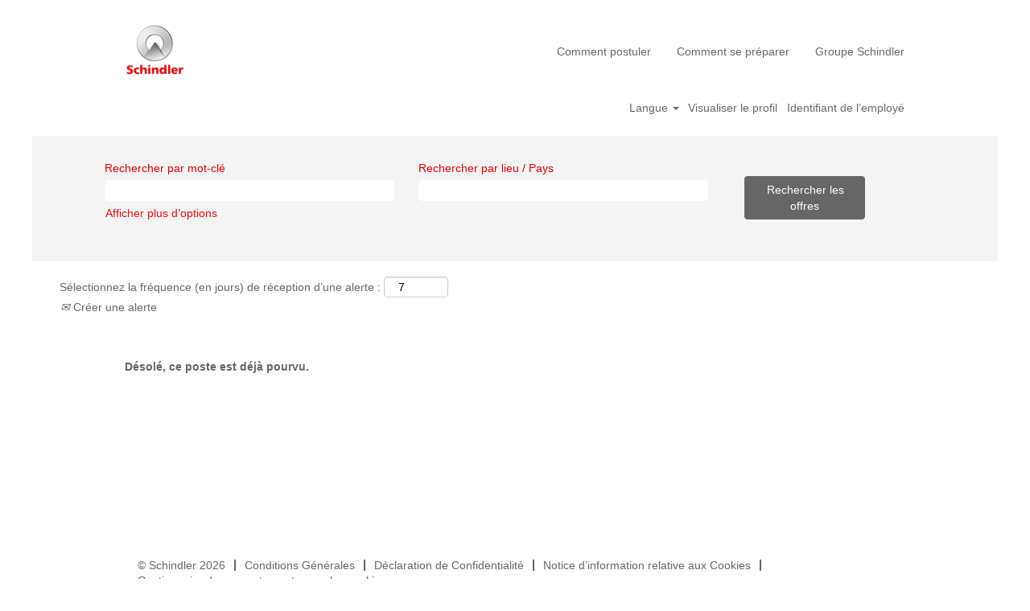

--- FILE ---
content_type: text/html;charset=UTF-8
request_url: https://job.schindler.com/Schindler/job/Chamb%C3%A9ry-Technicien-de-Maintenance-(HF)-Chamb%C3%A9ry-Fran/977115501/Logo%20of%20the%20Schindler%20Company?locale=tr_TR
body_size: 66500
content:
<!DOCTYPE html>
<html class="html5" xml:lang="fr-FR" lang="fr-FR" xmlns="http://www.w3.org/1999/xhtml">

        <head>
            <meta http-equiv="X-UA-Compatible" content="IE=edge,chrome=1" />
            <meta http-equiv="Content-Type" content="text/html;charset=UTF-8" />
            <meta http-equiv="Content-Type" content="text/html; charset=utf-8" />
                <meta name="viewport" content="width=device-width, initial-scale=1.0" />
                        <link type="text/css" class="keepscript" rel="stylesheet" href="https://job.schindler.com/platform/bootstrap/3.4.8_NES/css/bootstrap.min.css" />
                            <link type="text/css" rel="stylesheet" href="/platform/css/j2w/min/bootstrapV3.global.responsive.min.css?h=906dcb68" />
                <script type="text/javascript" src="https://performancemanager5.successfactors.eu/verp/vmod_v1/ui/extlib/jquery_3.5.1/jquery.js"></script>
                <script type="text/javascript" src="https://performancemanager5.successfactors.eu/verp/vmod_v1/ui/extlib/jquery_3.5.1/jquery-migrate.js"></script>
            <script type="text/javascript" src="/platform/js/jquery/jquery-migrate-1.4.1.js"></script>
                <title>Technicien de Maintenance (H/F) - Chambéry Détails du poste | Schindler Group</title>

        <meta name="keywords" content="Chambéry Technicien de Maintenance (H/F) - Chambéry - Fran" />
        <meta name="description" content="Chambéry Technicien de Maintenance (H/F) - Chambéry - Fran" />
        <link rel="canonical" href="https://job.schindler.com/Schindler/job/Chamb%C3%A9ry-Technicien-de-Maintenance-%28HF%29-Chamb%C3%A9ry-Fran/977115501/" />
            <meta name="robots" content="noindex" />
        <meta name="twitter:card" content="summary" />
                <meta property="og:title" content="Technicien de Maintenance (H/F) - Chambéry" />
                <meta property="og:description" content="Technicien de Maintenance (H/F) - Chambéry" />
                <meta name="twitter:title" content="Technicien de Maintenance (H/F) - Chambéry" />
                <meta name="twitter:description" content="Technicien de Maintenance (H/F) - Chambéry" />
                <link type="text/css" rel="stylesheet" href="//rmkcdn.successfactors.com/64474be5/1d1b7e2d-c68b-4b80-9204-5.css" />
                            <link type="text/css" rel="stylesheet" href="/platform/csb/css/header1.css?h=906dcb68" />
                            <link type="text/css" rel="stylesheet" href="/platform/css/j2w/min/sitebuilderframework.min.css?h=906dcb68" />
                            <link type="text/css" rel="stylesheet" href="/platform/css/j2w/min/BS3ColumnizedSearch.min.css?h=906dcb68" />
                            <link type="text/css" rel="stylesheet" href="/platform/fontawesome4.7/css/font-awesome-4.7.0.min.css?h=906dcb68" /><script type='text/javascript'>
    (function(o,l) {
        window.oliviaChatData = window.oliviaChatData || [];
        window.oliviaChatBaseUrl = o;
        window.oliviaChatData.push(['setKey', l]);
        window.oliviaChatData.push(['start']);
        var apply = document.createElement('script');
        apply.type = 'text/javascript';
        apply.async = true;
        apply.src = 'https://dn2dl4laeftzg.cloudfront.net/static/site/js/widget-client.js';
        var s = document.getElementsByTagName('script')[0];
        s.parentNode.insertBefore(apply, s);
    })('https://olivia.eu1.paradox.ai', 'rkhjrjcwiquiwojlrmfi');
</script>


<style>
table ul {
	display: block !important;
	list-style-type: disc !important; 
	list-style-position: outside !important;
	padding: 0 !important;
	padding-left: 15px !important;
	margin-top: 1em !important;
	margin-bottom: 0em !important;
	margin-left: 0 !important;
	margin-right: 0 !important;
}

table li { 
        padding: 0px !important; 
	margin: 0px !important;
	margin-bottom: 0.5em !important;
	line-height: 1.25em !important;
}

table li:before {
    content: "" !important;
    padding-right: 0px !important;
}

#jobcontent h4 {
        padding: 0px !important; 
	margin: 0px !important;
	line-height: 1.00em !important;
}

#jobcontent ul {
	display: block !important;
	list-style-type: disc !important; 
	list-style-position: outside !important;
	padding: 0 !important;
	padding-left: 15px !important;
	margin-top: 1em !important;
	margin-bottom: 0em !important;
	margin-left: 0 !important;
	margin-right: 0 !important;
}

#jobcontent li { 
        padding: 0px !important; 
	margin: 0px !important;
	margin-bottom: 0.5em !important;
	line-height: 1.25em !important;
}

#jobcontent li:before {
    content: "" !important;
    padding-right: 0px !important;
}

#jobcontent div {
     padding:0px;
}

p.static-company-tasks,
 .static-tasks-text,
 .custom-tasks,
 .static-company-requirements,
 .custom-requirements,
 .custom-offer-title,
 .custom-offer,
 .custom-contact-without-title,
 .custom-contact
{
display:inline;
}

div.static-company-tasks,
 .static-tasks-text,
 .custom-tasks,
 .static-company-requirements,
 .custom-requirements,
 .custom-offer-title,
 .custom-offer,
 .custom-contact-without-title,
 .custom-contact
{
display:inline;
}


p.adjust
{
display:block;
}

</style>
 <script></script>

        <link rel="shortcut icon" href="//rmkcdn.successfactors.com/64474be5/5810a644-70a5-4075-a994-f.png" type="image/x-icon" />
            <style id="antiClickjack" type="text/css">body{display:none !important;}</style>
            <script type="text/javascript" id="antiClickJackScript">
                if (self === top) {
                    var antiClickjack = document.getElementById("antiClickjack");
                    antiClickjack.parentNode.removeChild(antiClickjack);
                } else {
                    top.location = self.location;
                }
            </script>
        </head>

        <body class="coreCSB job-page bodySchindler   bodySchindler" id="body">

        <div id="outershell" class="outershellSchindler">

    <div class="cookiePolicy cookiemanager" style="display:none" role="region" aria-labelledby="cookieManagerModalLabel">
        <div class="centered"><p>Nous utilisons des cookies pour vous apporter la meilleure exp&eacute;rience possible sur notre site Web. Vos pr&eacute;f&eacute;rences des cookies seront enregistr&eacute;es dans la m&eacute;moire locale de votre navigateur. Il s&rsquo;agit notamment de cookies n&eacute;cessaires au fonctionnement du site. En outre, vous pouvez d&eacute;cider librement d&rsquo;accepter ou de refuser les cookies, et modifier ces crit&egrave;res &agrave; tout moment, pour am&eacute;liorer la performance du site Web, ainsi que les cookies permettant d&rsquo;afficher du contenu personnalis&eacute; en fonction de vos int&eacute;r&ecirc;ts. Votre exp&eacute;rience du site et les services que nous sommes en mesure de proposer peuvent &ecirc;tre impact&eacute;s si vous n&rsquo;acceptez pas tous les cookies.</p>

<p><a href="/content/Cookie-Policy/?locale=fr_FR" target="" title="Politique de Cookies">Politique de Cookies</a></p>

            <button id="cookie-bannershow" tabindex="1" data-toggle="modal" data-target="#cookieManagerModal" class="link cookieSmallBannerButton secondarybutton shadowfocus">
                Modifier les préférences des cookies</button>
            <div id="reject-accept-cookiewrapper">
                <button id="cookie-reject" tabindex="1" class="cookieSmallBannerButton cookiemanagerrejectall shadowfocus">
                    Refuser tous les cookies</button>
            <button id="cookie-accept" tabindex="1" class="cookieSmallBannerButton cookiemanageracceptall shadowfocus">
                Accepter tous les cookies</button>
            </div>
        </div>
    </div>

    <div id="header" class="headerSchindler headermainSchindler slightlylimitwidth " role="banner">
            <div id="headerbordertop" class="headerbordertopSchindler slightlylimitwidth"></div>
        <script type="text/javascript">
            //<![CDATA[
            $(function()
            {
                /* Using 'skipLinkSafari' to include CSS styles specific to Safari. */
                if (navigator.userAgent.indexOf('Safari') != -1 && navigator.userAgent.indexOf('Chrome') == -1) {
                    $("#skipLink").attr('class', 'skipLinkSafari');
                }
            });
            //]]>
        </script>
        <div id="skip">
            <a href="#content" id="skipLink" class="skipLink" title="Passer au contenu principal"><span>Passer au contenu principal</span></a>
        </div>

        <div class="limitwidth">
            <div class="menu desktop upper">
                <div class="inner" role="navigation" aria-label="En-tête Menu">
                        <img class="logo" src="//rmkcdn.successfactors.com/64474be5/bfac157c-369a-4ea6-8723-8.png" />
                    <ul class="nav nav-pills" role="list">
        <li><a href="/Schindler/content/Comment-postuler/?locale=fr_FR" title="Comment postuler">Comment postuler</a></li>
        <li><a href="/Schindler/content/Comment-se-preparer/?locale=fr_FR" title="Comment se préparer">Comment se préparer</a></li>
        <li><a href="https://www.schindler.com/com/internet/en/careers.html" title="Groupe Schindler" target="_blank">Groupe Schindler</a></li>
                    </ul>
                </div>
            </div>
        </div>

        <div class="menu mobile upper">
                <img class="logo" src="//rmkcdn.successfactors.com/64474be5/bfac157c-369a-4ea6-8723-8.png" />
            <div class="nav">
                    <div class="dropdown mobile-search">
                        <button id="searchToggleBtn" type="button" title="Rechercher" aria-label="Rechercher" class="dropdown-toggle" data-toggle="collapse" data-target="#searchSlideNav"><span class="mobilelink fa fa-search"></span></button>
                        <div id="searchSlideNav" class="dropdown-menu search-collapse">

        <div class="well well-small searchwell">
            <form class="form-inline jobAlertsSearchForm" name="keywordsearch" method="get" action="/Schindler/search/" xml:lang="fr-FR" lang="fr-FR" style="margin: 0;" role="search">
                <input name="createNewAlert" type="hidden" value="false" />
                <div class="container-fluid">
                    <div class="row columnizedSearchForm">
                        <div class="column col-md-9">
                            <div class="fieldContainer row">
                                    <div class="col-md-6 rd-keywordsearch">
                                            <span class="lbl" aria-hidden="true">Rechercher par mot-clé</span>

                                        <i class="keywordsearch-icon"></i>
                                        <input type="text" class="keywordsearch-q columnized-search" name="q" maxlength="50" aria-label="Rechercher par mot-clé" />

                                    </div>
                                    <div class="col-md-6 rd-locationsearch">
                                            <span class="lbl" aria-hidden="true">Rechercher par lieu / Pays</span>

                                        <i class="locationsearch-icon"></i>
                                        <input type="text" class="keywordsearch-locationsearch columnized-search" name="locationsearch" maxlength="50" aria-label="Rechercher par lieu / Pays" />
                                    </div>
                            </div>
                        </div>
                        <div class="rd-searchbutton col-md-2">
                            <div class="row emptylabelsearchspace labelrow">
                                 
                            </div>
                            <div class="row">
                                <div class="col-md-12 col-sm-12 col-xs-12 search-submit">
                                            <input type="submit" class="btn keywordsearch-button" value="Rechercher les offres" />
                                </div>
                            </div>
                        </div>
                    </div>

                </div>
            </form>
        </div>
                        </div>
                    </div>
                <div class="dropdown mobile-nav">
                    <a id="hamburgerToggleBtn" href="#" title="Menu" aria-label="Menu" class="dropdown-toggle" aria-controls="nav-collapse-design1" aria-expanded="false" role="button" data-toggle="collapse" data-target="#nav-collapse-design1"><span class="mobilelink fa fa-bars"></span></a>
                    <ul id="nav-collapse-design1" class="dropdown-menu nav-collapse">
        <li><a href="/Schindler/content/Comment-postuler/?locale=fr_FR" title="Comment postuler">Comment postuler</a></li>
        <li><a href="/Schindler/content/Comment-se-preparer/?locale=fr_FR" title="Comment se préparer">Comment se préparer</a></li>
        <li><a href="https://www.schindler.com/com/internet/en/careers.html" title="Groupe Schindler" target="_blank">Groupe Schindler</a></li>
                    </ul>
                </div>
            </div>
        </div>
        <div class="lower headersubmenuSchindler">
            <div class="inner limitwidth">
                <div class="links">
                        <div id="langListContainer" class="language node dropdown header-one headerlocaleselector">
        <a id="langDropDownToggleBtn" class="dropdown-toggle languageselector" role="button" aria-expanded="false" data-toggle="dropdown" href="#" aria-controls="langListDropDown">Langue <span class="caret"></span></a>
        <ul id="langListDropDown" role="menu" aria-labelledby="langDropDownToggleBtn" class="dropdown-menu company-dropdown headerdropdown">
                <li role="none">
                    <a role="menuItem" href="https://job.schindler.com/Schindler/job/Chamb%C3%A9ry-Technicien-de-Maintenance-(HF)-Chamb%C3%A9ry-Fran/977115501/Logo%20of%20the%20Schindler%20Company?locale=ar_SA" lang="ar-SA">العَرَبِيَّة (السعودية)</a>
                </li>
                <li role="none">
                    <a role="menuItem" href="https://job.schindler.com/Schindler/job/Chamb%C3%A9ry-Technicien-de-Maintenance-(HF)-Chamb%C3%A9ry-Fran/977115501/Logo%20of%20the%20Schindler%20Company?locale=bs_BS" lang="bs-BS">Bahasa Melayu (Malaysia)</a>
                </li>
                <li role="none">
                    <a role="menuItem" href="https://job.schindler.com/Schindler/job/Chamb%C3%A9ry-Technicien-de-Maintenance-(HF)-Chamb%C3%A9ry-Fran/977115501/Logo%20of%20the%20Schindler%20Company?locale=bs_ID" lang="bs-ID">Bahasa Indonesian (Indonesia)</a>
                </li>
                <li role="none">
                    <a role="menuItem" href="https://job.schindler.com/Schindler/job/Chamb%C3%A9ry-Technicien-de-Maintenance-(HF)-Chamb%C3%A9ry-Fran/977115501/Logo%20of%20the%20Schindler%20Company?locale=cs_CZ" lang="cs-CZ">Ceština (Ceská republika)</a>
                </li>
                <li role="none">
                    <a role="menuItem" href="https://job.schindler.com/Schindler/job/Chamb%C3%A9ry-Technicien-de-Maintenance-(HF)-Chamb%C3%A9ry-Fran/977115501/Logo%20of%20the%20Schindler%20Company?locale=de_DE" lang="de-DE">Deutsch (DE - AT - CH)</a>
                </li>
                <li role="none">
                    <a role="menuItem" href="https://job.schindler.com/Schindler/job/Chamb%C3%A9ry-Technicien-de-Maintenance-(HF)-Chamb%C3%A9ry-Fran/977115501/Logo%20of%20the%20Schindler%20Company?locale=en_GB" lang="en-GB">English (UK - IR)</a>
                </li>
                <li role="none">
                    <a role="menuItem" href="https://job.schindler.com/Schindler/job/Chamb%C3%A9ry-Technicien-de-Maintenance-(HF)-Chamb%C3%A9ry-Fran/977115501/Logo%20of%20the%20Schindler%20Company?locale=en_US" lang="en-US">English (US)</a>
                </li>
                <li role="none">
                    <a role="menuItem" href="https://job.schindler.com/Schindler/job/Chamb%C3%A9ry-Technicien-de-Maintenance-(HF)-Chamb%C3%A9ry-Fran/977115501/Logo%20of%20the%20Schindler%20Company?locale=es_ES" lang="es-ES">Español</a>
                </li>
                <li role="none">
                    <a role="menuItem" href="https://job.schindler.com/Schindler/job/Chamb%C3%A9ry-Technicien-de-Maintenance-(HF)-Chamb%C3%A9ry-Fran/977115501/Logo%20of%20the%20Schindler%20Company?locale=fr_CA" lang="fr-CA">Français (Canada)</a>
                </li>
                <li role="none">
                    <a role="menuItem" href="https://job.schindler.com/Schindler/job/Chamb%C3%A9ry-Technicien-de-Maintenance-(HF)-Chamb%C3%A9ry-Fran/977115501/Logo%20of%20the%20Schindler%20Company?locale=fr_FR" lang="fr-FR">Français (FR - BE - LU - CH)</a>
                </li>
                <li role="none">
                    <a role="menuItem" href="https://job.schindler.com/Schindler/job/Chamb%C3%A9ry-Technicien-de-Maintenance-(HF)-Chamb%C3%A9ry-Fran/977115501/Logo%20of%20the%20Schindler%20Company?locale=it_IT" lang="it-IT">Italiano (IT - CH)</a>
                </li>
                <li role="none">
                    <a role="menuItem" href="https://job.schindler.com/Schindler/job/Chamb%C3%A9ry-Technicien-de-Maintenance-(HF)-Chamb%C3%A9ry-Fran/977115501/Logo%20of%20the%20Schindler%20Company?locale=nb_NO" lang="nb-NO">Bokmål (Norge)</a>
                </li>
                <li role="none">
                    <a role="menuItem" href="https://job.schindler.com/Schindler/job/Chamb%C3%A9ry-Technicien-de-Maintenance-(HF)-Chamb%C3%A9ry-Fran/977115501/Logo%20of%20the%20Schindler%20Company?locale=nl_NL" lang="nl-NL">Nederlands (NL - BE)</a>
                </li>
                <li role="none">
                    <a role="menuItem" href="https://job.schindler.com/Schindler/job/Chamb%C3%A9ry-Technicien-de-Maintenance-(HF)-Chamb%C3%A9ry-Fran/977115501/Logo%20of%20the%20Schindler%20Company?locale=pl_PL" lang="pl-PL">Polski (Poland)</a>
                </li>
                <li role="none">
                    <a role="menuItem" href="https://job.schindler.com/Schindler/job/Chamb%C3%A9ry-Technicien-de-Maintenance-(HF)-Chamb%C3%A9ry-Fran/977115501/Logo%20of%20the%20Schindler%20Company?locale=pt_BR" lang="pt-BR">Português (Brasil)</a>
                </li>
                <li role="none">
                    <a role="menuItem" href="https://job.schindler.com/Schindler/job/Chamb%C3%A9ry-Technicien-de-Maintenance-(HF)-Chamb%C3%A9ry-Fran/977115501/Logo%20of%20the%20Schindler%20Company?locale=pt_PT" lang="pt-PT">Português (Portugal)</a>
                </li>
                <li role="none">
                    <a role="menuItem" href="https://job.schindler.com/Schindler/job/Chamb%C3%A9ry-Technicien-de-Maintenance-(HF)-Chamb%C3%A9ry-Fran/977115501/Logo%20of%20the%20Schindler%20Company?locale=sk_SK" lang="sk-SK">Slovenský (Slovensko)</a>
                </li>
                <li role="none">
                    <a role="menuItem" href="https://job.schindler.com/Schindler/job/Chamb%C3%A9ry-Technicien-de-Maintenance-(HF)-Chamb%C3%A9ry-Fran/977115501/Logo%20of%20the%20Schindler%20Company?locale=sv_SE" lang="sv-SE">Svenska (Sverige)</a>
                </li>
                <li role="none">
                    <a role="menuItem" href="https://job.schindler.com/Schindler/job/Chamb%C3%A9ry-Technicien-de-Maintenance-(HF)-Chamb%C3%A9ry-Fran/977115501/Logo%20of%20the%20Schindler%20Company?locale=th_TH" lang="th-TH">ภาษาไทย (ประเทศไทย)</a>
                </li>
                <li role="none">
                    <a role="menuItem" href="https://job.schindler.com/Schindler/job/Chamb%C3%A9ry-Technicien-de-Maintenance-(HF)-Chamb%C3%A9ry-Fran/977115501/Logo%20of%20the%20Schindler%20Company?locale=tr_TR" lang="tr-TR">Türkçe (Türkiye)</a>
                </li>
                <li role="none">
                    <a role="menuItem" href="https://job.schindler.com/Schindler/job/Chamb%C3%A9ry-Technicien-de-Maintenance-(HF)-Chamb%C3%A9ry-Fran/977115501/Logo%20of%20the%20Schindler%20Company?locale=vi_VN" lang="vi-VN">Tiếng Việt (Việt Nam)</a>
                </li>
                <li role="none">
                    <a role="menuItem" href="https://job.schindler.com/Schindler/job/Chamb%C3%A9ry-Technicien-de-Maintenance-(HF)-Chamb%C3%A9ry-Fran/977115501/Logo%20of%20the%20Schindler%20Company?locale=zh_CN" lang="zh-CN">简体中文 (中国大陆)</a>
                </li>
                <li role="none">
                    <a role="menuItem" href="https://job.schindler.com/Schindler/job/Chamb%C3%A9ry-Technicien-de-Maintenance-(HF)-Chamb%C3%A9ry-Fran/977115501/Logo%20of%20the%20Schindler%20Company?locale=zh_TW" lang="zh-TW">繁體中文(台灣)</a>
                </li>
        </ul>
                        </div>
                        <div class="profile node">
			<div class="profileWidget">
					<a href="#" onclick="j2w.TC.handleViewProfileAction(event)" xml:lang="fr-FR" lang="fr-FR" style=" ">Visualiser le profil</a>
			</div>
                        </div>
                                <div class="profile node">

            <div class="employeeWidget linkhovecolor">
                        <a class="empLoginLink " href="javascript:;" xml:lang="fr-FR" lang="fr-FR">Identifiant de l’employé</a>
            </div>
                                </div>





                </div>
            </div>
        </div>
    </div>
    <style type="text/css">
        #content {
            padding-top: 15px;
        }
    </style>

    <script type="text/javascript" classhtmlattribute="keepscript" src="/platform/js/j2w/j2w.bootstrap.collapse.js"></script>
    <script type="text/javascript" classhtmlattribute="keepscript" src="/platform/js/j2w/j2w.bootstrap.dropdown.js"></script>
            <div id="innershell" class="innershellSchindler">
                <div id="content" tabindex="-1" class="contentSchindler" role="main">
                    <div class="inner">

                <div id="search-wrapper">

        <div class="well well-small searchwell">
            <form class="form-inline jobAlertsSearchForm" name="keywordsearch" method="get" action="/Schindler/search/" xml:lang="fr-FR" lang="fr-FR" style="margin: 0;" role="search">
                <input name="createNewAlert" type="hidden" value="false" />
                <div class="container-fluid">
                    <div class="row columnizedSearchForm">
                        <div class="column col-md-9">
                            <div class="fieldContainer row">
                                    <div class="col-md-6 rd-keywordsearch">
                                            <span class="lbl" aria-hidden="true">Rechercher par mot-clé</span>

                                        <i class="keywordsearch-icon"></i>
                                        <input type="text" class="keywordsearch-q columnized-search" name="q" maxlength="50" aria-label="Rechercher par mot-clé" />

                                    </div>
                                    <div class="col-md-6 rd-locationsearch">
                                            <span class="lbl" aria-hidden="true">Rechercher par lieu / Pays</span>

                                        <i class="locationsearch-icon"></i>
                                        <input type="text" class="keywordsearch-locationsearch columnized-search" name="locationsearch" maxlength="50" aria-label="Rechercher par lieu / Pays" />
                                    </div>
                            </div>
                                <div class="row optionsLink optionsLink-padding">
            <span>
                
                <a href="javascript:void(0)" rel="advance" role="button" id="options-search" class="search-option-link btn-link" aria-controls="moreOptionsDiv" data-toggle="collapse" aria-expanded="false" data-moreOptions="Afficher plus d’options" data-lessOptions="Afficher moins d’options" data-target=".optionsDiv">Afficher plus d’options</a>
            </span>
                                </div>
            <div>
                <div id="moreOptionsDiv" style="" class="optionsDiv collapse">

                    <div id="optionsFacetLoading" class="optionsFacetLoading" aria-live="assertive">
                            <span>Chargement...</span>
                    </div>
                    <div id="optionsFacetValues" class="optionsFacetValues" style="display:none" tabindex="-1">
                        <hr aria-hidden="true" />
                        <div id="newFacets" style="padding-bottom: 5px" class="row">
                                <div class="optionsFacet col-md-4">
                                    <div class="row">
                                        <label id="optionsFacetsDD_country_label" class="optionsFacet optionsFacet-label" for="optionsFacetsDD_country">
                                            Pays/Région
                                        </label>
                                    </div>
                                    <select id="optionsFacetsDD_country" name="optionsFacetsDD_country" class="optionsFacet-select optionsFacetsDD_country form-control-100">
                                        <option value="">Tout</option>
                                    </select>
                                </div>
                        </div>
                    </div>
                </div>
            </div>
                        </div>
                        <div class="rd-searchbutton col-md-2">
                            <div class="row emptylabelsearchspace labelrow">
                                 
                            </div>
                            <div class="row">
                                <div class="col-md-12 col-sm-12 col-xs-12 search-submit">
                                            <input type="submit" class="btn keywordsearch-button" value="Rechercher les offres" />
                                </div>
                            </div>
                        </div>
                    </div>

                </div>
            </form>
        </div>
                        <div class="row clearfix">
                <div class="span6 col-sm-6">
                    <div class="savesearch-wrapper" id="savesearch-wrapper">
                <div class="well well-small well-sm">
                    <div class="savesearch" id="savesearch" xml:lang="fr-FR" lang="fr-FR">
                        <div class="alert alert-error alert-danger invalid-feedback frequency-error" tabindex="-1">
                            <span class="alert-icon-frequency-error fa fa-exclamation-circle"></span><div class="frequency-error-message" aria-live="polite" id="frequency-error-feedback"></div>
                        </div>
        <span class="subscribe-frequency-label">
            <label id="labelFrequencySpinBtn" for="j_idt382" aria-hidden="true">Sélectionnez la fréquence (en jours) de réception d’une alerte :</label>
            <input id="j_idt382" type="number" class="form-control subscribe-frequency frequencySpinBtn" name="frequency" required="required" min="1" max="99" maxlength="2" value="7" oninput="j2w.Agent.setValidFrequency(this)" aria-labelledby="labelFrequencySpinBtn" />
        </span>
                        <div class="savesearch-buttons-wrapper">
                                <a class="savesearch-link" id="savesearch-link" tabindex="0" href="#"><i class="icon-envelope glyphicon-envelope" aria-hidden="true"></i> Créer une alerte</a>
                        </div>
                    </div>
                </div>
            <style type="text/css">
                form.emailsubscribe-form {
                    display: none;
                }
            </style>

        <form id="emailsubscribe" class="emailsubscribe-form form-inline" name="emailsubscribe" method="POST" action="/talentcommunity/subscribe/?locale=fr_FR&amp;jobid=977115501" xml:lang="fr-FR" lang="fr-FR" novalidate="novalidate">
                <div class="well well-small well-sm">
                    <div class="alert alert-error alert-danger hidden frequency-error" tabindex="-1">
                        <button tabindex="0" type="button" class="close" onclick="$('.frequency-error').addClass('hidden'); return false;" title="Fermer"><span aria-hidden="true">×</span></button>
                        <div class="frequency-error-message" aria-live="polite"></div>
                    </div>
        <span class="subscribe-frequency-label">
            <label id="labelFrequencySpinBtn" for="j_idt423" aria-hidden="true">Sélectionnez la fréquence (en jours) de réception d’une alerte :</label>
            <input id="j_idt423" type="number" class="form-control subscribe-frequency frequencySpinBtn" name="frequency" required="required" min="1" max="99" maxlength="2" value="7" oninput="j2w.Agent.setValidFrequency(this)" aria-labelledby="labelFrequencySpinBtn" />
        </span>
                    <input id="emailsubscribe-button" class="btn emailsubscribe-button" title="Créer une alerte" value="Créer une alerte" type="submit" style="float: none" />
                </div>
        </form>
                    </div>
                </div>
            <div id="sharingwidget"></div>
                        </div>
                </div>

                <div class="jobDisplayShell" itemscope="itemscope">
                    <div class="jobDisplay">
                            <div class="content">
                                <div class="jobTitle">
                                </div>
                                <div class="job">      
                <p><strong>Désolé, ce poste est déjà pourvu.</strong></p>

                                </div>
                                <div class="clear clearfix"></div>
                            </div>
                        <div class="clear clearfix"></div>
                    </div>
                </div>
                    </div>
                </div>
            </div>

    <div id="footer" class="slightlylimitwidth" role="contentinfo">
        <div id="footerRowTop" class="footerSchindler footerRow">
            <div class="container limitwidth">

    <div id="footerInnerLinksSocial" class="row">
        <ul class="inner links" role="list">
                    <li><a title="Copyright">© Schindler 2026</a></li>
                    <li><a href="https://job.schindler.com/Schindler/content/Conditions-Generales/?locale=fr_FR" title="Conditions Générales" target="_blank">Conditions Générales</a></li>
                    <li><a href="https://job.schindler.com/Schindler/content/Utilisation-et-confidentialite/?locale=fr_FR" title="Déclaration de Confidentialité" target="_blank">Déclaration de Confidentialité</a></li>
                    <li><a href="/content/Cookie-Policy-FR-2023/?locale=fr_FR" title="Notice d’information relative aux Cookies">Notice d’information relative aux Cookies</a></li>
                    <li><a href="#cookieManagerModal" role="button" title="Gestionnaire de consentements pour les cookies" data-target="#cookieManagerModal" data-toggle="modal">Gestionnaire de consentements pour les cookies</a></li>
        </ul>
            <div class="rightfloat">
                    <ul class="disclaimer social-links" role="list">
                                <li class="social-icons">
                                        <a href="https://www.linkedin.com/company/schindler-group " class="social-icon btn-linkedin" target="_blank" aria-label="Suivez-nous sur LinkedIn" aria-description="S’ouvre dans un nouvel onglet." title="linkedin">
                                            <svg width="48px" height="48px" viewBox="0 0 48 48">
                                                <path fill="#666666" id="linkedin1" d="M41,4.1H7A2.9,2.9,0,0,0,4,7V41.1A2.9,2.9,0,0,0,7,44H41a2.9,2.9,0,0,0,2.9-2.9V7A2.9,2.9,0,0,0,41,4.1Zm-25.1,34h-6v-19h6Zm-3-21.6A3.5,3.5,0,0,1,9.5,13a3.4,3.4,0,0,1,6.8,0A3.5,3.5,0,0,1,12.9,16.5ZM38,38.1H32.1V28.8c0-2.2,0-5-3.1-5s-3.5,2.4-3.5,4.9v9.4H19.6v-19h5.6v2.6h.1a6.2,6.2,0,0,1,5.6-3.1c6,0,7.1,3.9,7.1,9.1Z"></path>
                                            </svg>
                                    </a>
                                </li>
                    </ul>
            </div>
        </div>
            </div>
        </div>

        <div id="footerRowBottom" class="footerSchindler footerRow">
            <div class="container limitwidth">
            </div>
        </div>
    </div>
        </div>
    
    <style>
        .onoffswitch .onoffswitch-inner:before {
            content: "Oui";
        }
        .onoffswitch .onoffswitch-inner:after {
            content: "Non";
        }

    </style>
    <div class="outershellSchindler cookiemanageroutershell">
        <div class="modal fade cookiemanager" data-keyboard="true" data-backdrop="static" id="cookieManagerModal" tabindex="-1" role="dialog" aria-labelledby="cookieManagerModalLabel">
            <div class="modal-dialog modal-lg modal-dialog-centered styled">

                
                <div class="modal-content">
                    <div class="modal-header" aria-live="assertive">
                        <button type="button" class="close" data-dismiss="modal" aria-label="close"><span aria-hidden="true">×</span></button>
                        <h2 class="modal-title text-center" id="cookieManagerModalLabel">Gestionnaire de consentements pour les cookies</h2>
                    </div>
                    <div class="modal-body">
                        <div id="cookie-info" class="cookie-info">
                                <p>Lorsque vous visitez un site Web, il peut stocker ou récupérer des informations sur votre navigateur, principalement sous forme de cookies. Respectueux de votre droit à la confidentialité, nous vous permettons de refuser certains types de cookies. Cependant, le fait de bloquer certains types de cookies peut impacter votre expérience du site et les services que nous sommes en mesure de proposer.</p>
                        </div>
                        <div id="action-block" class="action-block">
                            <div id="requiredcookies">
                                <div class="row display-table">
                                    <div class="col-sm-10 display-table-cell">
                                        <div class="title-section">
                                            <h3 class="title" id="reqtitle">Cookies obligatoires</h3>
                                            <div id="reqdescription">
                                                    <p>Ces cookies sont obligatoires pour pouvoir utiliser ce site Web et ne peuvent pas être désactivés.</p>
                                            </div>
                                        </div>
                                    </div>
                                    <div class="col-sm-2 display-table-cell">
                                        <div class="toggle-group cookietoggle">
                                            <input type="checkbox" role="switch" class="cookiecheckbox" name="req-cookies-switch-1" id="req-cookies-switch-1" checked="" onclick="return false;" aria-labelledby="reqtitle" disabled="disabled" />
                                            
                                            <label for="req-cookies-switch-1"></label>
                                            <div class="onoffswitch" aria-hidden="true">
                                                <div class="onoffswitch-label">
                                                    <div class="onoffswitch-inner"></div>
                                                    <div class="onoffswitch-switch"></div>
                                                </div>
                                            </div>
                                        </div>
                                    </div>
                                </div>
                                <div class="row">
                                    <div class="col-sm-12">
                                        <button data-toggle="collapse" data-target="#requiredcookies-config" class="arrow-toggle link linkfocusborder" aria-label="Cookies obligatoires Afficher plus de détails">
                                            <i class="glyphicon glyphicon-chevron-right"></i>
                                            <i class="glyphicon glyphicon-chevron-down"></i>
                                            Afficher plus de détails
                                        </button>

                                        <div id="requiredcookies-config" class="collapse">
                                            <table class="table">
                                                <caption>Cookies obligatoires</caption>
                                                <thead>
                                                <tr>
                                                    <th scope="col" class="col-sm-2">Fournisseur</th>
                                                    <th scope="col" class="col-sm-9">Description</th>
                                                    <th scope="col" class="col-sm-1"><span class="pull-right">Activé</span></th>
                                                </tr>
                                                </thead>
                                                <tbody>
                                                    <tr>
                                                        <th scope="row">SAP as service provider</th>
                                                        <td id="SAPasserviceproviderreqdescription">
                                                            <div role="region" aria-label="SAP as service provider-Description">Nous utilisons les cookies de session suivants, qui sont tous nécessaires au fonctionnement du site Web :<br /><ul><li>« route » est utilisé pour l’adhérence de session.</li><li>« careerSiteCompanyId » permet d’envoyer la demande vers le centre de données correct.</li><li>« JSESSIONID » est placé sur le terminal du visiteur au cours de la session pour permettre au serveur d’identifier le visiteur.</li><li>« Load balancer cookie » (le nom du cookie proprement dit peut varier) empêche le visiteur d’être renvoyé d’une instance à une autre.</li></ul>
                                                            </div>
                                                        </td>
                                                        <td>
                                                            <div class="toggle-group cookietoggle">
                                                                
                                                                <input type="checkbox" role="switch" class="cookiecheckbox" data-usercountrytype="optin" id="req-cookies-switch-2" checked="" onclick="return false;" disabled="disabled" aria-label="Les cookies du fournisseur SAPasserviceprovider sont obligatoires et ne peuvent pas être désactivés." />
                                                                <label for="req-cookies-switch-2"></label>
                                                                <div class="onoffswitch" aria-hidden="true">
                                                                    <div class="onoffswitch-label">
                                                                        <div class="onoffswitch-inner"></div>
                                                                        <div class="onoffswitch-switch"></div>
                                                                    </div>
                                                                </div>
                                                            </div>
                                                        </td>
                                                    </tr>
                                                </tbody>
                                            </table>
                                        </div>
                                    </div>
                                </div>
                            </div>
                                <hr class="splitter" />
                                <div id="functionalcookies">
                                    <div class="row display-table">
                                        <div class="col-sm-10 display-table-cell">
                                            <div class="title-section">
                                                <h3 class="title" id="funtitle">Cookies fonctionnels</h3>
                                                <div id="fundescription">
                                                        <p>Ces cookies procurent une meilleure expérience client sur ce site, par exemple en mémorisant vos détails de connexion, en optimisant la performance des vidéos ou en nous fournissant des informations sur l’utilisation de notre site. Vous pouvez choisir librement d’accepter ou de refuser ces cookies à tout moment. Notez que certaines fonctionnalités rendues disponibles par ces tiers peuvent être impactées si vous n’acceptez pas ces cookies.</p>
                                                </div>
                                            </div>
                                        </div>
                                        <div class="col-sm-2 display-table-cell">
                                            <div class="toggle-group cookietoggle">
                                                <input type="checkbox" role="switch" class="cookiecheckbox" name="fun-cookies-switch-1" id="fun-cookies-switch-1" onchange="changeFunSwitches()" checked="" tabindex="0" aria-label="Accepter tous les Cookies fonctionnels" />
                                                <label for="fun-cookies-switch-1"></label>
                                                <div class="onoffswitch" aria-hidden="true">
                                                    <div class="onoffswitch-label">
                                                        <div class="onoffswitch-inner"></div>
                                                        <div class="onoffswitch-switch"></div>
                                                    </div>
                                                </div>
                                            </div>
                                        </div>
                                    </div>
                                    <div class="row">
                                        <div class="col-sm-12">
                                            <button data-toggle="collapse" data-target="#functionalcookies-switch" class="arrow-toggle link linkfocusborder" aria-label="Cookies fonctionnels Afficher plus de détails">
                                                <i class="glyphicon glyphicon-chevron-right"></i>
                                                <i class="glyphicon glyphicon-chevron-down"></i>
                                                Afficher plus de détails
                                            </button>

                                            <div id="functionalcookies-switch" class="collapse">
                                                <table class="table">
                                                    <caption>Cookies fonctionnels</caption>
                                                    <thead>
                                                    <tr>
                                                        <th scope="col" class="col-sm-2">Fournisseur</th>
                                                        <th scope="col" class="col-sm-9">Description</th>
                                                        <th scope="col" class="col-sm-1"><span class="pull-right">Activé</span></th>
                                                    </tr>
                                                    </thead>
                                                    <tbody>
                                                        <tr>
                                                            <th scope="row">YouTube</th>
                                                            <td id="YouTubefundescription">
                                                                <div role="region" aria-label="YouTube-Description">YouTube est un service de partage de vidéos qui permet aux utilisateurs de créer leur propre profil, de télécharger des vidéos ainsi que de visionner, d’aimer et de commenter des vidéos. Le fait de refuser les cookies YouTube entraînera l’impossibilité de visionner ou d’interagir avec des vidéos YouTube.<br /><a href="https://policies.google.com/technologies/cookies" target="_blank" title="opens in new window or tab">Politique concernant les cookies</a><br /><a href="https://policies.google.com/privacy" target="_blank" title="opens in new window or tab">Politique de confidentialité</a><br /><a href="https://policies.google.com/terms" target="_blank" title="opens in new window or tab">Conditions générales</a>
                                                                </div>
                                                            </td>
                                                            <td>
                                                                <div class="toggle-group cookietoggle">
                                                                    <input type="checkbox" role="switch" class="cookiecheckbox funcookiescheckbox" id="funcookieswitchYouTube" checked="" tabindex="0" data-provider="youTube" onchange="changeOneFunSwitch()" aria-label="Accepter les cookies du fournisseur YouTube" />
                                                                    <label for="funcookieswitchYouTube"></label>
                                                                    <div class="onoffswitch" aria-hidden="true">
                                                                        <div class="onoffswitch-label">
                                                                            <div class="onoffswitch-inner"></div>
                                                                            <div class="onoffswitch-switch"></div>
                                                                        </div>
                                                                    </div>
                                                                </div>
                                                            </td>
                                                        </tr>
                                                    </tbody>
                                                </table>
                                            </div>
                                        </div>
                                    </div>
                                </div>
                                <hr class="splitter" />
                                <div id="advertisingcookies">
                                    <div class="row display-table">
                                        <div class="col-sm-10 display-table-cell">
                                            <div class="title-section">
                                                <h3 class="title" id="advtitle">Cookies publicitaires</h3>
                                                <div id="advdescription">
                                                        <p>Ces cookies diffusent des publicités en accord avec vos centres d’intérêt. Vous pouvez choisir librement d’accepter ou de refuser ces cookies à tout moment. Notez que certaines fonctionnalités rendues disponibles par ces tiers peuvent être impactées si vous n’acceptez pas ces cookies.</p>
                                                </div>
                                            </div>
                                        </div>
                                        <div class="col-sm-2 display-table-cell">
                                            <div class="toggle-group cookietoggle">
                                                <input type="checkbox" role="switch" class="cookiecheckbox" name="adv-cookies-switch-1" id="adv-cookies-switch-1" onchange="changeAdvSwitches()" checked="" tabindex="0" aria-label="Accepter tous les Cookies publicitaires" />
                                                <label for="adv-cookies-switch-1"></label>
                                                <div class="onoffswitch" aria-hidden="true">
                                                    <div class="onoffswitch-label">
                                                        <div class="onoffswitch-inner"></div>
                                                        <div class="onoffswitch-switch"></div>
                                                    </div>
                                                </div>
                                            </div>
                                        </div>
                                    </div>
                                    <div class="row">
                                        <div class="col-sm-12">
                                            <button data-toggle="collapse" data-target="#advertisingcookies-switch" class="arrow-toggle link linkfocusborder" aria-label="Cookies publicitaires Afficher plus de détails">
                                                <i class="glyphicon glyphicon-chevron-right"></i>
                                                <i class="glyphicon glyphicon-chevron-down"></i>
                                                Afficher plus de détails
                                            </button>

                                            <div id="advertisingcookies-switch" class="collapse">
                                                <table class="table">
                                                    <caption>Cookies publicitaires</caption>
                                                    <thead>
                                                    <tr>
                                                        <th scope="col" class="col-sm-2">Fournisseur</th>
                                                        <th scope="col" class="col-sm-9">Description</th>
                                                        <th scope="col" class="col-sm-1"><span class="pull-right">Activé</span></th>
                                                    </tr>
                                                    </thead>
                                                    <tbody>
                                                        <tr>
                                                            <th scope="row">Google Analytics</th>
                                                            <td id="GoogleAnalyticsadvdescription">
                                                                <div role="region" aria-label="Google Analytics-Description">Google Analytics est un service analytique Web proposé par Google, qui suit et analyse le trafic du site Web.<br /><a href="https://policies.google.com/technologies/cookies" target="_blank" title="opens in new window or tab">Informations sur les cookies</a><br /><a href="https://policies.google.com/privacy" target="_blank" title="opens in new window or tab">Politique de confidentialité</a><br /><a href="https://policies.google.com/terms" target="_blank" title="opens in new window or tab">Conditions générales</a>
                                                                </div>
                                                            </td>
                                                            <td>
                                                                <div class="toggle-group cookietoggle">
                                                                    <input type="checkbox" role="switch" class="cookiecheckbox advcookiescheckbox" id="advcookieswitchGoogleAnalytics" checked="" tabindex="0" data-provider="googleAnalytics" onchange="changeOneAdvSwitch()" aria-label="Accepter les cookies du fournisseur GoogleAnalytics" />
                                                                    <label for="advcookieswitchGoogleAnalytics"></label>
                                                                    <div class="onoffswitch" aria-hidden="true">
                                                                        <div class="onoffswitch-label">
                                                                            <div class="onoffswitch-inner"></div>
                                                                            <div class="onoffswitch-switch"></div>
                                                                        </div>
                                                                    </div>
                                                                </div>
                                                            </td>
                                                        </tr>
                                                        <tr>
                                                            <th scope="row">LinkedIn</th>
                                                            <td id="LinkedInadvdescription">
                                                                <div role="region" aria-label="LinkedIn-Description">LinkedIn est un service de réseau social orienté vers l’emploi. Nous utilisons la fonctionnalité de candidature sur LinkedIn pour vous permettre de postuler à des offres d’emploi à l’aide de votre profil LinkedIn. Le fait de refuser les cookies LinkedIn entraînera l’impossibilité d’utiliser la fonctionnalité de candidature sur LinkedIn.<br /><a href="https://www.linkedin.com/legal/cookie-policy" target="_blank" title="opens in new window or tab">Politique concernant les cookies</a><br /><a href="https://www.linkedin.com/legal/l/cookie-table" target="_blank" title="opens in new window or tab">Tableau des cookies</a><br /><a href="https://www.linkedin.com/legal/privacy-policy" target="_blank" title="opens in new window or tab">Politique de confidentialité</a><br /><a href="https://www.linkedin.com/legal/user-agreement" target="_blank" title="opens in new window or tab">Conditions générales</a>
                                                                </div>
                                                            </td>
                                                            <td>
                                                                <div class="toggle-group cookietoggle">
                                                                    <input type="checkbox" role="switch" class="cookiecheckbox advcookiescheckbox" id="advcookieswitchLinkedIn" checked="" tabindex="0" data-provider="linkedIn" onchange="changeOneAdvSwitch()" aria-label="Accepter les cookies du fournisseur LinkedIn" />
                                                                    <label for="advcookieswitchLinkedIn"></label>
                                                                    <div class="onoffswitch" aria-hidden="true">
                                                                        <div class="onoffswitch-label">
                                                                            <div class="onoffswitch-inner"></div>
                                                                            <div class="onoffswitch-switch"></div>
                                                                        </div>
                                                                    </div>
                                                                </div>
                                                            </td>
                                                        </tr>
                                                    </tbody>
                                                </table>
                                            </div>
                                        </div>
                                    </div>
                                </div>
                        </div>
                    </div>
                    <div class="modal-footer">
                        <button tabindex="1" type="button" class="link btn-default pull-left shadowfocus" id="cookiemanageracceptselected" data-dismiss="modal">Confirmer mes choix
                        </button>
                        <div style="float:right">
                            <button tabindex="1" type="button" id="cookiemanagerrejectall" class="shadowfocus btn-primary cookiemanagerrejectall" data-dismiss="modal">Refuser tous les cookies</button>
                        <button tabindex="1" type="button" id="cookiemanageracceptall" class="shadowfocus btn-primary cookiemanageracceptall" data-dismiss="modal">Accepter tous les cookies</button>
                        </div>
                    </div>
                </div>
            </div>
        </div>
    </div>
					<script type="text/javascript" class="keepscript" src="https://job.schindler.com/platform/js/j2w/min/j2w.cookiemanagershared.min.js?h=906dcb68"></script>
					<script type="text/javascript" src="/platform/js/j2w/min/j2w.cookiemanager.min.js?h=906dcb68"></script>
            <script class="keepscript" src="https://job.schindler.com/platform/bootstrap/3.4.8_NES/js/lib/dompurify/purify.min.js" type="text/javascript"></script>
            <script class="keepscript" src="https://job.schindler.com/platform/bootstrap/3.4.8_NES/js/bootstrap.min.js" type="text/javascript"></script><script type="text/javascript"></script>

<script>
$('.employee-refer-a-friend').hide();

$(document).ready(function(){
	const locationLine = Array.from(document.querySelectorAll(".jobdescription b, .jobdescription strong")).find(b => b.innerText.includes("Location:"));
	const isIndia = locationLine?.parentElement?.innerText.includes("India");

	if(isIndia){
		$('.employee-refer-a-friend').show();
	}
});
</script>
		<script type="text/javascript">
		//<![CDATA[
			$(function() 
			{
				var ctid = 'd749483d-ebb6-4a62-b0a5-f9daedbaf529';
				var referrer = '';
				var landing = document.location.href;
				var brand = 'Schindler';
				$.ajax({ url: '/services/t/l'
						,data: 'referrer='+ encodeURIComponent(referrer)
								+ '&ctid=' + ctid 
								+ '&landing=' + encodeURIComponent(landing)
								+ '&brand=' + brand
						,dataType: 'json'
						,cache: false
						,success: function(){}
				});
			});
		//]]>
		</script>
        <script type="text/javascript">
            //<![CDATA[
            $(function() {
                $('input:submit,button:submit').each(function(){
                    var submitButton = $(this);
                    if(submitButton.val() == '') submitButton.val('');
                });

                $('input, textarea').placeholder();
            });
            //]]>
        </script>
					<script type="text/javascript" src="/platform/js/localized/strings_fr_FR.js?h=906dcb68"></script>
					<script type="text/javascript" src="/platform/js/j2w/min/j2w.core.min.js?h=906dcb68"></script>
					<script type="text/javascript" src="/platform/js/j2w/min/j2w.tc.min.js?h=906dcb68"></script>

		<script type="text/javascript">
			//<![CDATA[
				j2w.init({
					"cookiepolicy"   : 1,
					"useSSL"         : true,
					"isUsingSSL"     : true,
					"isResponsive"   : true,
					"categoryId"     : 0,
					"siteTypeId"     : 1,
					"ssoCompanyId"   : 'Schindler',
					"ssoUrl"         : 'https://career5.successfactors.eu',
					"passwordRegEx"  : '^(?=.{6,20}$)(?!.*(.)\\1{3})(?=.*([\\d]|[^\\w\\d\\s]))(?=.*[A-Za-z])(?!.*[\\u007F-\\uFFFF\\s])',
					"emailRegEx"     : '^(?![+])(?=([a-zA-Z0-9\\\'.+!_-])+[@]([a-zA-Z0-9]|[a-zA-Z0-9][a-zA-Z0-9.-]*[a-zA-Z0-9])[.]([a-zA-Z]){1,63}$)(?!.*[\\u007F-\\uFFFF\\s,])(?!.*[.]{2})',
					"hasATSUserID"	 : false,
					"useCASWorkflow" : true,
					"brand"          : "Schindler",
					"dpcsStateValid" : true
					
				});

				j2w.TC.init({
					"seekConfig" : {
						"url" : 'https\x3A\x2F\x2Fwww.seek.com.au\x2Fapi\x2Fiam\x2Foauth2\x2Fauthorize',
						"id"  : 'successfactors12',
						"advertiserid" : '37976450'
					}
				});

				$.ajaxSetup({
					cache   : false,
					headers : {
						"X-CSRF-Token" : "353a8246-82ac-4ab2-84b8-bf2bf3bbe1b8"
					}
				});
			//]]>
		</script>
					<script type="text/javascript" src="/platform/js/search/search.js?h=906dcb68"></script>
					<script type="text/javascript" src="/platform/js/j2w/min/j2w.user.min.js?h=906dcb68"></script>
					<script type="text/javascript" src="/platform/js/j2w/min/j2w.employee.min.js?h=906dcb68"></script>
					<script type="text/javascript" src="/platform/js/j2w/min/j2w.agent.min.js?h=906dcb68"></script>
        
        <script type="text/javascript" src="/platform/js/jquery/js.cookie-2.2.1.min.js"></script>
        <script type="text/javascript" src="/platform/js/jquery/jquery.lightbox_me.js"></script>
        <script type="text/javascript" src="/platform/js/jquery/jquery.placeholder.2.0.7.min.js"></script>
        <script type="text/javascript" src="/js/override.js?locale=fr_FR&amp;i=1145107655"></script>
        <script type="text/javascript">
            const jobAlertSpans = document.querySelectorAll("[data-testid=jobAlertSpanText]");
            jobAlertSpans?.forEach((jobEl) => {
              jobEl.textContent = window?.jsStr?.tcjobresultscreatejobalertsdetailstext || "";
            });
        </script>
					<script type="text/javascript" src="/platform/js/j2w/min/j2w.sso.min.js?h=906dcb68"></script>
            <script type="text/javascript">
                //<![CDATA[
                j2w.SSO.init({
                    email    : '',
                    enabled  : false,
                    jobID    : '977115501',
                    locale   : 'fr_FR',
                    tcaction : 'jobLogo\x20of\x20the\x20Schindler\x20Company',
                    logoutDefaultPath : 'job.schindler.com',
                    usingRD  : true
                });

                // This code is to deal with empty e-mail strings on back button clicks to the page when first logging in.
                $(window).on( "load", function () {
                    if (''.length && !j2w.SSO.getEmail().length) {
                        $.ajax({
                            type    : 'GET',
                            url     : '/services/security/email',
                            success : function (data) {
                                if (data.email.length) {
                                    j2w.SSO.setEmail(data.email);
                                }
                            }
                        });
                    }
                });
                //]]>
            </script>
            <script type="text/javascript">
                //<![CDATA[
                    var subscribeWidgetSetup = {
                        action                : 'subscribe',
                        usingJobAlertsManager : false
                    };
                //]]>
            </script>
					<script type="text/javascript" src="/platform/js/tc/subscribeWidget.js?h=906dcb68"></script>
                        <script type="text/javascript">
                            //<![CDATA[
                            $(function() {
                                $('.emailsubscribe-button').click(function (e) {
                                    e.preventDefault();
                                    var $frequency = $('.subscribe-frequency').val();
                                    var rcmLoggedIn = false;
                                    var action = rcmLoggedIn ? 'alertCreate' : 'subscribe';
                                    var result = j2w.Agent.validateFrequency($frequency);
                                    if (!result.length) {
                                        j2w.TC.collectForCASWorkflow({
                                            "emailAddress": '',
                                            "action": action,
                                            "socialSrc": '',
                                            "frequency": parseFloat($frequency)
                                        });
                                    } else {
                                        if (j2w.Args.get('isResponsive')) {
                                            $('.frequency-error-message').html(result.concat('<br/>'));
                                            $('.frequency-error').removeClass('hidden');
                                        } else {
                                            alert(result.join('\n'));
                                        }
                                    }
                                });
                            });
                            //]]>
                        </script>


                <div id="awli2Preload">
                        <script type="text/javascript">
                            var linkedinhtmlexists = true;
                        </script>
                    <script type="IN/AwliWidget" data-company-job-code="70964-fr_FR" data-integration-context="urn:li:organization:6191" data-api-key="86eqp31tsiga2v" data-mode="BUTTON_DATA" data-callback-method="finishAwLI2Callback" data-allow-sign-in="true" data-size="small"></script>
                </div>
					<script type="text/javascript" src="/platform/js/j2w/min/options-search.min.js?h=906dcb68"></script>
            <script type="application/javascript">
                //<![CDATA[
                var j2w = j2w || {};
                j2w.search = j2w.search || {};
                j2w.search.options = {
                    isOpen: false,
                    facets: ["country"],
                    showPicklistAllLocales : true
                };
                //]]>
            </script>
		</body>
    </html>